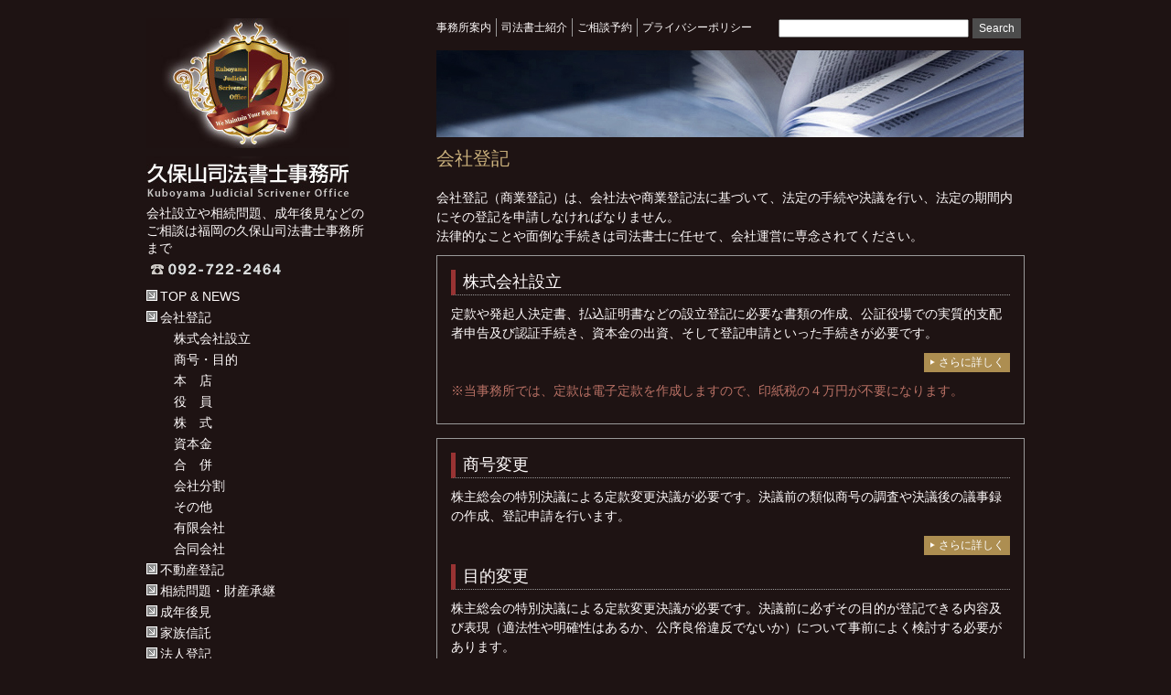

--- FILE ---
content_type: text/html; charset=UTF-8
request_url: https://www.kuboyama.net/touki.html
body_size: 39703
content:
<!DOCTYPE html>
<!--[if lt IE 7 ]> <html class="no-js ie6 oldie" lang="ja"> <![endif]-->
<!--[if IE 7 ]>    <html class="no-js ie7 oldie" lang="ja"> <![endif]-->
<!--[if IE 8 ]>    <html class="no-js ie8 oldie" lang="ja"> <![endif]-->
<!--[if IE 9 ]>    <html class="no-js ie9" lang="ja"> <![endif]-->
<!--[if (gte IE 9)|!(IE)]><!-->
<html class="no-js" lang="ja">
<!--<![endif]-->
<head>
	<meta charset="UTF-8" />
	<!--[if lt IE 9]> 
		<meta http-equiv="X-UA-Compatible" content="IE=edge,chrome=1">
	<![endif]-->
	<meta name="description" content="福岡市中央区の法務局前にある司法書士事務所です。会社登記を中心に相続問題や不動産登記、成年後見など司法書士ができる業務のほとんどを、豊富な経験を元に依頼者の方にとって最善の方法を提案し、手続きします。TEL 092-722-2464">
	<meta name="viewport" content="width=device-width, minimum-scale=1.0, maximum-scale=1.0" />
	<title>会社登記 | 久保山司法書士事務所／福岡市・司法書士／会社設立／相続／成年後見／</title>
	<link rel="profile" href="http://gmpg.org/xfn/11" />
	<link rel="stylesheet" href="https://www.kuboyama.net/wordpress/wp-content/themes/kuboyama/style.css" type="text/css" media="all" />
		<link rel="pingback" href="https://www.kuboyama.net/wordpress/xmlrpc.php" />
		<link rel='dns-prefetch' href='//s.w.org' />
<link rel="alternate" type="application/rss+xml" title="久保山司法書士事務所／福岡市・司法書士／会社設立／相続／成年後見／ &raquo; フィード" href="https://www.kuboyama.net/feed" />
<link rel="alternate" type="application/rss+xml" title="久保山司法書士事務所／福岡市・司法書士／会社設立／相続／成年後見／ &raquo; コメントフィード" href="https://www.kuboyama.net/comments/feed" />
<link rel="alternate" type="application/rss+xml" title="久保山司法書士事務所／福岡市・司法書士／会社設立／相続／成年後見／ &raquo; 会社登記 のコメントのフィード" href="https://www.kuboyama.net/touki.html/feed" />
		<script type="text/javascript">
			window._wpemojiSettings = {"baseUrl":"https:\/\/s.w.org\/images\/core\/emoji\/11.2.0\/72x72\/","ext":".png","svgUrl":"https:\/\/s.w.org\/images\/core\/emoji\/11.2.0\/svg\/","svgExt":".svg","source":{"concatemoji":"https:\/\/www.kuboyama.net\/wordpress\/wp-includes\/js\/wp-emoji-release.min.js?ver=5.1.19"}};
			!function(e,a,t){var n,r,o,i=a.createElement("canvas"),p=i.getContext&&i.getContext("2d");function s(e,t){var a=String.fromCharCode;p.clearRect(0,0,i.width,i.height),p.fillText(a.apply(this,e),0,0);e=i.toDataURL();return p.clearRect(0,0,i.width,i.height),p.fillText(a.apply(this,t),0,0),e===i.toDataURL()}function c(e){var t=a.createElement("script");t.src=e,t.defer=t.type="text/javascript",a.getElementsByTagName("head")[0].appendChild(t)}for(o=Array("flag","emoji"),t.supports={everything:!0,everythingExceptFlag:!0},r=0;r<o.length;r++)t.supports[o[r]]=function(e){if(!p||!p.fillText)return!1;switch(p.textBaseline="top",p.font="600 32px Arial",e){case"flag":return s([55356,56826,55356,56819],[55356,56826,8203,55356,56819])?!1:!s([55356,57332,56128,56423,56128,56418,56128,56421,56128,56430,56128,56423,56128,56447],[55356,57332,8203,56128,56423,8203,56128,56418,8203,56128,56421,8203,56128,56430,8203,56128,56423,8203,56128,56447]);case"emoji":return!s([55358,56760,9792,65039],[55358,56760,8203,9792,65039])}return!1}(o[r]),t.supports.everything=t.supports.everything&&t.supports[o[r]],"flag"!==o[r]&&(t.supports.everythingExceptFlag=t.supports.everythingExceptFlag&&t.supports[o[r]]);t.supports.everythingExceptFlag=t.supports.everythingExceptFlag&&!t.supports.flag,t.DOMReady=!1,t.readyCallback=function(){t.DOMReady=!0},t.supports.everything||(n=function(){t.readyCallback()},a.addEventListener?(a.addEventListener("DOMContentLoaded",n,!1),e.addEventListener("load",n,!1)):(e.attachEvent("onload",n),a.attachEvent("onreadystatechange",function(){"complete"===a.readyState&&t.readyCallback()})),(n=t.source||{}).concatemoji?c(n.concatemoji):n.wpemoji&&n.twemoji&&(c(n.twemoji),c(n.wpemoji)))}(window,document,window._wpemojiSettings);
		</script>
		<style type="text/css">
img.wp-smiley,
img.emoji {
	display: inline !important;
	border: none !important;
	box-shadow: none !important;
	height: 1em !important;
	width: 1em !important;
	margin: 0 .07em !important;
	vertical-align: -0.1em !important;
	background: none !important;
	padding: 0 !important;
}
</style>
	<link rel='stylesheet' id='wp-block-library-css'  href='https://www.kuboyama.net/wordpress/wp-includes/css/dist/block-library/style.min.css?ver=5.1.19' type='text/css' media='all' />
<link rel='stylesheet' id='contact-form-7-css'  href='https://www.kuboyama.net/wordpress/wp-content/plugins/contact-form-7/includes/css/styles.css?ver=3.5.2' type='text/css' media='all' />
<script type='text/javascript' src='https://www.kuboyama.net/wordpress/wp-includes/js/jquery/jquery.js?ver=1.12.4'></script>
<script type='text/javascript' src='https://www.kuboyama.net/wordpress/wp-includes/js/jquery/jquery-migrate.min.js?ver=1.4.1'></script>
<link rel='https://api.w.org/' href='https://www.kuboyama.net/wp-json/' />
<link rel="EditURI" type="application/rsd+xml" title="RSD" href="https://www.kuboyama.net/wordpress/xmlrpc.php?rsd" />
<link rel="wlwmanifest" type="application/wlwmanifest+xml" href="https://www.kuboyama.net/wordpress/wp-includes/wlwmanifest.xml" /> 
<meta name="generator" content="WordPress 5.1.19" />
<link rel="canonical" href="https://www.kuboyama.net/touki.html" />
<link rel='shortlink' href='https://www.kuboyama.net/?p=18' />
<link rel="alternate" type="application/json+oembed" href="https://www.kuboyama.net/wp-json/oembed/1.0/embed?url=https%3A%2F%2Fwww.kuboyama.net%2Ftouki.html" />
<link rel="alternate" type="text/xml+oembed" href="https://www.kuboyama.net/wp-json/oembed/1.0/embed?url=https%3A%2F%2Fwww.kuboyama.net%2Ftouki.html&#038;format=xml" />
<style type="text/css">
</style>

<!-- BEGIN: WP Social Bookmarking Light HEAD --><script>
    (function (d, s, id) {
        var js, fjs = d.getElementsByTagName(s)[0];
        if (d.getElementById(id)) return;
        js = d.createElement(s);
        js.id = id;
        js.src = "//connect.facebook.net/ja_JP/sdk.js#xfbml=1&version=v2.7";
        fjs.parentNode.insertBefore(js, fjs);
    }(document, 'script', 'facebook-jssdk'));
</script>
<style type="text/css">.wp_social_bookmarking_light{
    border: 0 !important;
    padding: 0 !important;
    margin: 0 !important;
}
.wp_social_bookmarking_light div{
    float: left !important;
    border: 0 !important;
    padding: 0 !important;
    margin: 0 5px 0px 0 !important;
    height: 23px !important;
    text-indent: 0 !important;
}
.wp_social_bookmarking_light img{
    border: 0 !important;
    padding: 0;
    margin: 0;
    vertical-align: top !important;
}
.wp_social_bookmarking_light_clear{
    clear: both !important;
}
.wsbl_twitter{
    width: 100px;
}
</style>
<!-- END: WP Social Bookmarking Light HEAD -->

	<link rel="stylesheet" href="https://www.kuboyama.net/wordpress/wp-content/themes/kuboyama/js/meanmenu/meanmenu.css" media="all" />
	<!--[if lt IE 9]>
		<script src="http://html5shiv.googlecode.com/svn/trunk/html5.js"></script>
		<script src="http://css3-mediaqueries-js.googlecode.com/svn/trunk/css3-mediaqueries.js"></script>
	<![endif]-->
	<script src="https://code.jquery.com/jquery-1.9.1.js"></script> 
	<script src="https://www.kuboyama.net/wordpress/wp-content/themes/kuboyama/js/meanmenu/jquery.meanmenu.js"></script> 
	<script>
	jQuery(document).ready(function () {
		jQuery('.menu-smart-navi-container').meanmenu();
	});
	</script>
	<script>
	$(function(){
		$('.sub-menu').hide();
		$('.current_page_item .sub-menu').show();
	});
	</script>
	<script>
		(function(i,s,o,g,r,a,m){i['GoogleAnalyticsObject']=r;i[r]=i[r]||function(){
		(i[r].q=i[r].q||[]).push(arguments)},i[r].l=1*new Date();a=s.createElement(o),
		m=s.getElementsByTagName(o)[0];a.async=1;a.src=g;m.parentNode.insertBefore(a,m)
		})(window,document,'script','//www.google-analytics.com/analytics.js','ga');
		ga('create', 'UA-43488639-1', 'kuboyama.net');
		ga('send', 'pageview');
	</script>
</head>

<body class="page-template-default page page-id-18 page-parent">
<div id="wrap" class="clearfix">
	<div id="sidebar-primary">
	<div class="logo">
			<a href="https://www.kuboyama.net"><img src="https://www.kuboyama.net/wordpress/wp-content/uploads/2013/07/title_logo.jpg" class="title_logo" /></a>
		<h1><a href="https://www.kuboyama.net"><img src="http://kuboyama.sakura.ne.jp/wordpress/wp-content/uploads/2013/07/title_name.jpg" alt="久保山司法書士事務所／福岡市・司法書士／会社設立／相続／成年後見／" /></a></h1>
		</div><!--end Logo-->
	<p class="description">会社設立や相続問題、成年後見などのご相談は福岡の久保山司法書士事務所まで</p>

	
	<ul class="sidebar">

	<li id="text-2" class="widget-container widget_text">			<div class="textwidget"><img src="http://www.kuboyama.net/wordpress/wp-content/uploads/2013/06/tel.gif"></div>
		</li><li id="nav_menu-2" class="widget-container widget_nav_menu"><div class="menu-main-navi-container"><ul id="menu-main-navi" class="menu"><li id="menu-item-1126" class="menu-item menu-item-type-custom menu-item-object-custom menu-item-1126"><a href="/">TOP &#038; NEWS</a></li>
<li id="menu-item-1143" class="menu-item menu-item-type-post_type menu-item-object-page current-menu-item page_item page-item-18 current_page_item current-menu-ancestor current-menu-parent current_page_parent current_page_ancestor menu-item-has-children menu-item-1143"><a href="https://www.kuboyama.net/touki.html" aria-current="page">会社登記</a>
<ul class="sub-menu">
	<li id="menu-item-1091" class="menu-item menu-item-type-custom menu-item-object-custom current-menu-item menu-item-1091"><a href="/touki.html#con01" aria-current="page">株式会社設立</a></li>
	<li id="menu-item-1092" class="menu-item menu-item-type-custom menu-item-object-custom current-menu-item menu-item-1092"><a href="/touki.html#con02" aria-current="page">商号・目的</a></li>
	<li id="menu-item-1093" class="menu-item menu-item-type-custom menu-item-object-custom current-menu-item menu-item-1093"><a href="/touki.html#con03" aria-current="page">本　店</a></li>
	<li id="menu-item-1094" class="menu-item menu-item-type-custom menu-item-object-custom current-menu-item menu-item-1094"><a href="/touki.html#con04" aria-current="page">役　員</a></li>
	<li id="menu-item-1095" class="menu-item menu-item-type-custom menu-item-object-custom current-menu-item menu-item-1095"><a href="/touki.html#con05" aria-current="page">株　式</a></li>
	<li id="menu-item-1096" class="menu-item menu-item-type-custom menu-item-object-custom current-menu-item menu-item-1096"><a href="/touki.html#con06" aria-current="page">資本金</a></li>
	<li id="menu-item-1097" class="menu-item menu-item-type-custom menu-item-object-custom current-menu-item menu-item-1097"><a href="/touki.html#con07" aria-current="page">合　併</a></li>
	<li id="menu-item-1098" class="menu-item menu-item-type-custom menu-item-object-custom current-menu-item menu-item-1098"><a href="/touki.html#con08" aria-current="page">会社分割</a></li>
	<li id="menu-item-1099" class="menu-item menu-item-type-custom menu-item-object-custom current-menu-item menu-item-1099"><a href="/touki.html#con09" aria-current="page">その他</a></li>
	<li id="menu-item-1100" class="menu-item menu-item-type-custom menu-item-object-custom current-menu-item menu-item-1100"><a href="/touki.html#con10" aria-current="page">有限会社</a></li>
	<li id="menu-item-1125" class="menu-item menu-item-type-custom menu-item-object-custom current-menu-item menu-item-1125"><a href="/touki.html#con11" aria-current="page">合同会社</a></li>
</ul>
</li>
<li id="menu-item-1144" class="menu-item menu-item-type-post_type menu-item-object-page menu-item-has-children menu-item-1144"><a href="https://www.kuboyama.net/fudosan.html">不動産登記</a>
<ul class="sub-menu">
	<li id="menu-item-2290" class="menu-item menu-item-type-custom menu-item-object-custom menu-item-2290"><a href="/fudosan.html#con01">保　存</a></li>
	<li id="menu-item-1101" class="menu-item menu-item-type-custom menu-item-object-custom menu-item-1101"><a href="/fudosan.html#con02">売　買</a></li>
	<li id="menu-item-1102" class="menu-item menu-item-type-custom menu-item-object-custom menu-item-1102"><a href="/fudosan.html#con03">相　続</a></li>
	<li id="menu-item-1103" class="menu-item menu-item-type-custom menu-item-object-custom menu-item-1103"><a href="/fudosan.html#con04">贈　与</a></li>
	<li id="menu-item-2104" class="menu-item menu-item-type-custom menu-item-object-custom menu-item-2104"><a href="/fudosan.html#con05">交　換</a></li>
	<li id="menu-item-1104" class="menu-item menu-item-type-custom menu-item-object-custom menu-item-1104"><a href="/fudosan.html#con06">財産分与</a></li>
	<li id="menu-item-1127" class="menu-item menu-item-type-custom menu-item-object-custom menu-item-1127"><a href="/fudosan.html#con07">持分放棄</a></li>
	<li id="menu-item-1924" class="menu-item menu-item-type-custom menu-item-object-custom menu-item-1924"><a href="/fudosan.html#con08">事業譲渡</a></li>
	<li id="menu-item-2270" class="menu-item menu-item-type-custom menu-item-object-custom menu-item-2270"><a href="/fudosan.html#con09">退職慰労金給付</a></li>
	<li id="menu-item-2271" class="menu-item menu-item-type-custom menu-item-object-custom menu-item-2271"><a href="/fudosan.html#con10">民法第６４６条第２項による移転</a></li>
	<li id="menu-item-2131" class="menu-item menu-item-type-custom menu-item-object-custom menu-item-2131"><a href="/fudosan.html#con11">家族信託</a></li>
	<li id="menu-item-1105" class="menu-item menu-item-type-custom menu-item-object-custom menu-item-1105"><a href="/fudosan.html#con12">担保設定・抹消</a></li>
	<li id="menu-item-2422" class="menu-item menu-item-type-custom menu-item-object-custom menu-item-2422"><a href="/youekiken.html">用益権</a></li>
	<li id="menu-item-1106" class="menu-item menu-item-type-custom menu-item-object-custom menu-item-1106"><a href="/fudosan.html#con13">その他</a></li>
</ul>
</li>
<li id="menu-item-1164" class="menu-item menu-item-type-post_type menu-item-object-page menu-item-has-children menu-item-1164"><a href="https://www.kuboyama.net/souzokumondai.html">相続問題・財産承継</a>
<ul class="sub-menu">
	<li id="menu-item-2010" class="menu-item menu-item-type-custom menu-item-object-custom menu-item-2010"><a href="/souzokumondai.html#con01">相続財産承継</a></li>
	<li id="menu-item-1135" class="menu-item menu-item-type-custom menu-item-object-custom menu-item-1135"><a href="/souzokumondai.html#con02">遺言書作成</a></li>
	<li id="menu-item-1136" class="menu-item menu-item-type-custom menu-item-object-custom menu-item-1136"><a href="/souzokumondai.html#con03">遺言執行</a></li>
	<li id="menu-item-1137" class="menu-item menu-item-type-custom menu-item-object-custom menu-item-1137"><a href="/souzokumondai.html#con04">遺言書検認申立</a></li>
	<li id="menu-item-1138" class="menu-item menu-item-type-custom menu-item-object-custom menu-item-1138"><a href="/souzokumondai.html#con05">相続放棄</a></li>
	<li id="menu-item-1139" class="menu-item menu-item-type-custom menu-item-object-custom menu-item-1139"><a href="/souzokumondai.html#con06">遺産分割協議</a></li>
	<li id="menu-item-1140" class="menu-item menu-item-type-custom menu-item-object-custom menu-item-1140"><a href="/souzokumondai.html#con07">遺産分割調停申立</a></li>
	<li id="menu-item-1141" class="menu-item menu-item-type-custom menu-item-object-custom menu-item-1141"><a href="/souzokumondai.html#con08">特別代理人選任申立</a></li>
</ul>
</li>
<li id="menu-item-1145" class="menu-item menu-item-type-post_type menu-item-object-page menu-item-has-children menu-item-1145"><a href="https://www.kuboyama.net/seinen.html">成年後見</a>
<ul class="sub-menu">
	<li id="menu-item-1107" class="menu-item menu-item-type-custom menu-item-object-custom menu-item-1107"><a href="/seinen.html#con01">法定後見</a></li>
	<li id="menu-item-1108" class="menu-item menu-item-type-custom menu-item-object-custom menu-item-1108"><a href="/seinen.html#con02">任意後見</a></li>
	<li id="menu-item-1109" class="menu-item menu-item-type-custom menu-item-object-custom menu-item-1109"><a href="/seinen.html#con03">財産管理</a></li>
	<li id="menu-item-1110" class="menu-item menu-item-type-custom menu-item-object-custom menu-item-1110"><a href="/seinen.html#con04">見守り契約</a></li>
</ul>
</li>
<li id="menu-item-2135" class="menu-item menu-item-type-post_type menu-item-object-page menu-item-has-children menu-item-2135"><a href="https://www.kuboyama.net/minjishintaku.html">家族信託</a>
<ul class="sub-menu">
	<li id="menu-item-2133" class="menu-item menu-item-type-custom menu-item-object-custom menu-item-2133"><a href="/minjishintaku.html#con01">家族信託</a></li>
</ul>
</li>
<li id="menu-item-1287" class="menu-item menu-item-type-post_type menu-item-object-page menu-item-has-children menu-item-1287"><a href="https://www.kuboyama.net/houjintouki2.html">法人登記</a>
<ul class="sub-menu">
	<li id="menu-item-1348" class="menu-item menu-item-type-custom menu-item-object-custom menu-item-1348"><a href="/houjintouki2.html#con01">一般社団法人</a></li>
	<li id="menu-item-1357" class="menu-item menu-item-type-custom menu-item-object-custom menu-item-1357"><a href="/houjintouki2.html#con02">一般財団法人</a></li>
	<li id="menu-item-1358" class="menu-item menu-item-type-custom menu-item-object-custom menu-item-1358"><a href="/houjintouki2.html#con03">公益社団法人</a></li>
	<li id="menu-item-1364" class="menu-item menu-item-type-custom menu-item-object-custom menu-item-1364"><a href="/houjintouki2.html#con04">公益財団法人</a></li>
	<li id="menu-item-1285" class="menu-item menu-item-type-custom menu-item-object-custom menu-item-1285"><a href="/houjintouki2.html#con05">医療法人</a></li>
	<li id="menu-item-1373" class="menu-item menu-item-type-custom menu-item-object-custom menu-item-1373"><a href="/houjintouki2.html#con06">学校法人</a></li>
	<li id="menu-item-1374" class="menu-item menu-item-type-custom menu-item-object-custom menu-item-1374"><a href="/houjintouki2.html#con07">宗教法人</a></li>
	<li id="menu-item-1375" class="menu-item menu-item-type-custom menu-item-object-custom menu-item-1375"><a href="/houjintouki2.html#con08">ＮＰＯ法人</a></li>
	<li id="menu-item-1376" class="menu-item menu-item-type-custom menu-item-object-custom menu-item-1376"><a href="/houjintouki2.html#con09">社会福祉法人</a></li>
	<li id="menu-item-1377" class="menu-item menu-item-type-custom menu-item-object-custom menu-item-1377"><a href="/houjintouki2.html#con10">事業協同組合</a></li>
	<li id="menu-item-1378" class="menu-item menu-item-type-custom menu-item-object-custom menu-item-1378"><a href="/houjintouki2.html#con11">管理組合法人</a></li>
	<li id="menu-item-1379" class="menu-item menu-item-type-custom menu-item-object-custom menu-item-1379"><a href="/houjintouki2.html#con12">労働組合</a></li>
	<li id="menu-item-1830" class="menu-item menu-item-type-custom menu-item-object-custom menu-item-1830"><a href="/houjintouki2.html#con13">商店街振興組合</a></li>
	<li id="menu-item-1788" class="menu-item menu-item-type-custom menu-item-object-custom menu-item-1788"><a href="/houjintouki2.html#con14">酒類業組合</a></li>
	<li id="menu-item-2171" class="menu-item menu-item-type-custom menu-item-object-custom menu-item-2171"><a href="/houjintouki2.html#con15">投資事業有限責任組合契約</a></li>
</ul>
</li>
<li id="menu-item-1147" class="menu-item menu-item-type-post_type menu-item-object-page menu-item-has-children menu-item-1147"><a href="https://www.kuboyama.net/%e2%97%8f%e2%97%8f.html">裁判事務</a>
<ul class="sub-menu">
	<li id="menu-item-1115" class="menu-item menu-item-type-custom menu-item-object-custom menu-item-1115"><a href="/saiban.html#con01">貸金返還請求</a></li>
	<li id="menu-item-1142" class="menu-item menu-item-type-custom menu-item-object-custom menu-item-1142"><a href="/saiban.html#con06">売掛金支払請求</a></li>
	<li id="menu-item-1130" class="menu-item menu-item-type-custom menu-item-object-custom menu-item-1130"><a href="/saiban.html#con05">不動産明渡請求</a></li>
	<li id="menu-item-1116" class="menu-item menu-item-type-custom menu-item-object-custom menu-item-1116"><a href="/saiban.html#con02">債権差押</a></li>
	<li id="menu-item-1117" class="menu-item menu-item-type-custom menu-item-object-custom menu-item-1117"><a href="/saiban.html#con03">支払督促</a></li>
	<li id="menu-item-1118" class="menu-item menu-item-type-custom menu-item-object-custom menu-item-1118"><a href="/saiban.html#con04">その他</a></li>
</ul>
</li>
<li id="menu-item-1148" class="menu-item menu-item-type-post_type menu-item-object-page menu-item-has-children menu-item-1148"><a href="https://www.kuboyama.net/other.html">その他</a>
<ul class="sub-menu">
	<li id="menu-item-1119" class="menu-item menu-item-type-custom menu-item-object-custom menu-item-1119"><a href="/other.html#con01">動産・債権譲渡登記</a></li>
	<li id="menu-item-1121" class="menu-item menu-item-type-custom menu-item-object-custom menu-item-1121"><a href="/other.html#con03">工場財団･港湾運送事業財団登記</a></li>
	<li id="menu-item-1122" class="menu-item menu-item-type-custom menu-item-object-custom menu-item-1122"><a href="/other.html#con05">官報公告手続</a></li>
	<li id="menu-item-1123" class="menu-item menu-item-type-custom menu-item-object-custom menu-item-1123"><a href="/other.html#con06">内容証明</a></li>
</ul>
</li>
</ul></div></li><li id="nav_menu-3" class="widget-container widget_nav_menu"><h3 class="widget-title">最新記事</h3><div class="menu-jirei-navi-container"><ul id="menu-jirei-navi" class="menu"><li id="menu-item-2439" class="menu-item menu-item-type-custom menu-item-object-custom menu-item-2439"><a href="/houteikoukenshousai.html#con14">被後見人の免許取消し</a></li>
<li id="menu-item-2461" class="menu-item menu-item-type-custom menu-item-object-custom menu-item-2461"><a href="/goudou-shousai.html#con02">合同会社の職務執行者の変更</a></li>
<li id="menu-item-2445" class="menu-item menu-item-type-custom menu-item-object-custom menu-item-2445"><a href="/yakuinhenkou.html#con5">代表取締役の住所非表示申出の添付書類</a></li>
<li id="menu-item-2441" class="menu-item menu-item-type-custom menu-item-object-custom menu-item-2441"><a href="/fudousansonotashousai.html#09">検索用情報の申出</a></li>
<li id="menu-item-2319" class="menu-item menu-item-type-custom menu-item-object-custom menu-item-2319"><a href="/souzokuzaisanshoukeijirei.html#con5">相続人に代わって財産承継手続</a></li>
</ul></div></li>	</ul>
	<!--end Sidebar -->

	<div class="menu-smart-navi-container"><ul id="menu-smart-navi" class="menu"><li id="menu-item-1131" class="menu-item menu-item-type-custom menu-item-object-custom menu-item-home menu-item-1131"><a href="http://www.kuboyama.net/">TOP &#038; NEWS</a></li>
<li id="menu-item-1156" class="menu-item menu-item-type-post_type menu-item-object-page current-menu-item page_item page-item-18 current_page_item menu-item-1156"><a href="https://www.kuboyama.net/touki.html" aria-current="page">会社登記</a></li>
<li id="menu-item-1157" class="menu-item menu-item-type-post_type menu-item-object-page menu-item-1157"><a href="https://www.kuboyama.net/fudosan.html">不動産登記</a></li>
<li id="menu-item-1165" class="menu-item menu-item-type-post_type menu-item-object-page menu-item-1165"><a href="https://www.kuboyama.net/souzokumondai.html">相続問題･財産承継</a></li>
<li id="menu-item-1158" class="menu-item menu-item-type-post_type menu-item-object-page menu-item-1158"><a href="https://www.kuboyama.net/seinen.html">成年後見</a></li>
<li id="menu-item-2147" class="menu-item menu-item-type-post_type menu-item-object-page menu-item-2147"><a href="https://www.kuboyama.net/minjishintaku.html">家族信託</a></li>
<li id="menu-item-1290" class="menu-item menu-item-type-post_type menu-item-object-page menu-item-1290"><a href="https://www.kuboyama.net/houjintouki2.html">法人登記</a></li>
<li id="menu-item-1160" class="menu-item menu-item-type-post_type menu-item-object-page menu-item-1160"><a href="https://www.kuboyama.net/%e2%97%8f%e2%97%8f.html">裁判事務</a></li>
<li id="menu-item-1161" class="menu-item menu-item-type-post_type menu-item-object-page menu-item-1161"><a href="https://www.kuboyama.net/other.html">その他</a></li>
<li id="menu-item-1124" class="menu-item menu-item-type-custom menu-item-object-custom menu-item-has-children menu-item-1124"><a>最新記事</a>
<ul class="sub-menu">
	<li id="menu-item-2438" class="menu-item menu-item-type-custom menu-item-object-custom menu-item-2438"><a href="/houteikoukenshousai.html#con14">被後見人の免許取消し</a></li>
	<li id="menu-item-2463" class="menu-item menu-item-type-custom menu-item-object-custom menu-item-2463"><a href="/goudou-shousai.html">合同会社の職務執行者の変更</a></li>
	<li id="menu-item-2446" class="menu-item menu-item-type-custom menu-item-object-custom menu-item-2446"><a href="/yakuinhenkou.html">代表取締役の住所非表示申出の添付書類</a></li>
	<li id="menu-item-2442" class="menu-item menu-item-type-custom menu-item-object-custom menu-item-2442"><a href="/fudousansonotashousai.html">検索用情報の申出</a></li>
	<li id="menu-item-2246" class="menu-item menu-item-type-custom menu-item-object-custom menu-item-2246"><a href="/souzokuzaisanshoukeijirei.html#5">相続人に代わって財産承継手続</a></li>
</ul>
</li>
<li id="menu-item-1153" class="menu-item menu-item-type-post_type menu-item-object-page menu-item-1153"><a href="https://www.kuboyama.net/office.html">事務所案内</a></li>
<li id="menu-item-1154" class="menu-item menu-item-type-post_type menu-item-object-page menu-item-1154"><a href="https://www.kuboyama.net/staff.html">司法書士紹介</a></li>
<li id="menu-item-1155" class="menu-item menu-item-type-post_type menu-item-object-page menu-item-1155"><a href="https://www.kuboyama.net/contact.html">ご相談予約</a></li>
<li id="menu-item-1162" class="menu-item menu-item-type-post_type menu-item-object-page menu-item-1162"><a href="https://www.kuboyama.net/privacy.html">プライバシーポリシー</a></li>
<li id="menu-item-1698" class="menu-item menu-item-type-custom menu-item-object-custom menu-item-1698"><a href="http:/">メニュー項目</a></li>
</ul></div>
	</div>
	<!--end Sidebar One-->
<div id="main">
	<div id="content">

	<ul>
	<li id="nav_menu-4" class="widget-container widget_nav_menu"><div class="menu-head-navi-container"><ul id="menu-head-navi" class="menu"><li id="menu-item-1149" class="menu-item menu-item-type-post_type menu-item-object-page menu-item-1149"><a href="https://www.kuboyama.net/office.html">事務所案内</a></li>
<li id="menu-item-1150" class="menu-item menu-item-type-post_type menu-item-object-page menu-item-1150"><a href="https://www.kuboyama.net/staff.html">司法書士紹介</a></li>
<li id="menu-item-1151" class="menu-item menu-item-type-post_type menu-item-object-page menu-item-1151"><a href="https://www.kuboyama.net/contact.html">ご相談予約</a></li>
<li id="menu-item-1152" class="menu-item menu-item-type-post_type menu-item-object-page menu-item-1152"><a href="https://www.kuboyama.net/privacy.html">プライバシーポリシー</a></li>
</ul></div></li><li id="search-3" class="widget-container widget_search"><form role="search" method="get" id="searchform" action="https://www.kuboyama.net" >
    <input type="text" class="search-input" value="" name="s" id="s" />
    <input type="submit" id="searchsubmit" value="Search" />
    </form></li>	</ul>
	<!--end Sidebar -->

		<img src="https://www.kuboyama.net/wordpress/wp-content/uploads/2013/06/headimg_default.jpg" class="headimg" /><br />
		<div class="sns_button"><div class='wp_social_bookmarking_light'>        <div class="wsbl_facebook_like"><div id="fb-root"></div><fb:like href="" layout="button_count" action="like" width="100" share="false" show_faces="false" ></fb:like></div></div>
<br class='wp_social_bookmarking_light_clear' />
</div>

		<div id="page">
		
						
						<h1>会社登記</h1>
									

						<p class="lead">会社登記（商業登記）は、会社法や商業登記法に基づいて、法定の手続や決議を行い、法定の期間内にその登記を申請しなければなりません。<br />
法律的なことや面倒な手続きは司法書士に任せて、会社運営に専念されてください。</p>
<p><a id="con01" name="con01"></a></p>
<div class="kakomi">
<p class="midashi">株式会社設立</p>
<p>定款や発起人決定書、払込証明書などの設立登記に必要な書類の作成、公証役場での実質的支配者申告及び認証手続き、資本金の出資、そして登記申請といった手続きが必要です。</p>
<p class="kuwashiku"><a href="/touki/kaisyaseturitu.html">さらに詳しく</a></p>
<p style="color: #b97165;">※当事務所では、定款は電子定款を作成しますので、印紙税の４万円が不要になります。</p>
</div>
<p><a id="con02" name="con02"></a></p>
<div class="kakomi">
<p class="midashi">商号変更</p>
<p>株主総会の特別決議による定款変更決議が必要です。決議前の類似商号の調査や決議後の議事録の作成、登記申請を行います。</p>
<p class="kuwashiku"><a href="/touki/shougoujirei.html">さらに詳しく</a></p>
<p class="midashi">目的変更</p>
<p>株主総会の特別決議による定款変更決議が必要です。決議前に必ずその目的が登記できる内容及び表現（適法性や明確性はあるか、公序良俗違反でないか）について事前によく検討する必要があります。</p>
<p class="kuwashiku"><a href="/touki/mokutekijirei.html">さらに詳しく</a></p>
</div>
<p><a id="con03" name="con03"></a></p>
<div class="kakomi">
<p class="midashi">本店移転</p>
<p>定款に定める所在地の範囲内であれば取締役会の決議（又は取締役の過半数）だけで足りますが、定款変更を伴う場合は株主総会の特別決議が必要です。また、住居表示の実施など行政による本店所在場所の変更があった場合もその登記が必要です。</p>
<p class="kuwashiku"><a href="/touki/hontenjirei.html">さらに詳しく</a></p>
</div>
<p><a id="con04" name="con04"></a></p>
<div class="kakomi">
<p class="midashi">役員変更</p>
<p>役員の選任、任期満了、辞任、解任、死亡などの事由が生じた場合にその変更登記が必要です。任期については、会社法や定款規定、登記実務の取扱いにご注意ください。</p>
<p class="kuwashiku"><a href="/touki/yakuinhenkou.html">さらに詳しく</a></p>
<p class="midashi">役員の住所、氏名の変更</p>
<p>住所移転、住居表示の実施、町名地番の変更などによる住所の変更や、婚姻等による氏名の変更の場合にもその変更登記が必要です。</p>
<p class="kuwashiku"><a href="/touki/yakuinjushoshimeijirei.html">さらに詳しく</a></p>
</div>
<p><a id="con05" name="con05"></a></p>
<div class="kakomi">
<p class="midashi">募集株式（新株）の発行</p>
<p>募集株式の発行権限は、非公開会社（株式の譲渡制限規定がある会社）は原則として株主総会に、公開会社（株式の譲渡制限規定がない会社）の場合は取締役会にありますが、非公開会社でも株主割当については定款をもって取締役会の権限とすることができたり、募集株式の数の上限と発行価額の下限を決定し、その他の募集事項を含む発行決議を取締役会に委任することができます。</p>
<p class="kuwashiku"><a href="/boshukabushikijirei.html">さらに詳しく</a></p>
<p class="midashi">株式の増加・減少・消却</p>
<p>資本増加の際に新たに株式を発行する以外に、新株予約権の行使や株式の分割、無償割当、併合、消却等を行い、株式を増やしたり減らしたりすることができます。また、自己株式を消却することで発行済株式を減少させることができます。</p>
<p class="kuwashiku"><a href="/kabushikizoukagenshoushousai.html">さらに詳しく</a></p>
<p class="midashi">種類株式</p>
<p>株式の内容や株主の権利が普通株式とは異なる９種類の種類株式を発行することができます。<br />
資金調達、後継者問題、議決権、株主の相続など会社が抱える問題を種類株式を活用することで解決できる場合があります。</p>
<p class="kuwashiku"><a href="/touki/syuruikabushiki.html ">さらに詳しく</a></p>
</div>
<p><a id="con06" name="con06"></a></p>
<div class="kakomi">
<p class="midashi">資本金の額の増加・減少</p>
<p>株主総会の普通決議で資本準備金や利益準備金、その他利益剰余金を資本金に組入れることができます。<br />
また、株主総会の特別決議（一定の場合普通決議でも可）により資本金の額を減少させることができます。官報による公告と知れたる債権者に各別に催告するなどの債権者保護手続が必要です。</p>
<p class="kuwashiku"><a href="/touki/shihonkinjirei.html">さらに詳しく</a></p>
</div>
<p><a id="con07" name="con07"></a></p>
<div class="kakomi">
<p class="midashi">合併</p>
<p>通常合併、簡易合併、略式合併などいろいろな合併の方法があり、その方法や要件により、取締役会の決議だけでいい場合と株主総会の特別決議が必要な場合があります。官報による公告と知れたる債権者に各別に催告するなどの債権者保護手続が必要です。</p>
<p class="kuwashiku"><a href="/touki/gappeijirei.html">さらに詳しく</a></p>
</div>
<p><a id="con08" name="con08"></a></p>
<div class="kakomi">
<p class="midashi">会社分割</p>
<p>事業に関して有する権利義務の全部又は一部を分割後新たに設立する会社又は既存の会社に承継させることで、その方法や要件により、取締役会の決議だけでいい場合と株主総会の特別決議が必要な場合があります。原則、官報による公告と知れたる債権者に各別に催告するなどの債権者保護手続が必要です。</p>
<p class="kuwashiku"><a href="/touki/bunkatsujirei.html">さらに詳しく</a></p>
</div>
<p><a id="con09" name="con09"></a></p>
<div class="kakomi">
<p class="midashi">その他</p>
<p>上記以外の登記事項として、公告をする方法、発行可能株式総数、新株予約権、株式の譲渡制限、取締役会設置会社、監査役設置会社、会計監査人設置会社、役員等の責任免除規定、役員等の責任限定規定、支店、解散、清算結了などの登記があります。</p>
<p class="kuwashiku"><a href="/touki/sonotashousai.html">さらに詳しく</a></p>
</div>
<p><a id="con10" name="con10"></a></p>
<div class="kakomi">
<p class="midashi">特例有限会社</p>
<p>会社法の施行により、平成１８年５月１日から有限会社を新たに設立することはできなくなり、有限会社から株式会社への移行の手続が容易になりました。<br />
<span style="font-size: 14px;">また、旧有限会社法では認められていなかった剰余金の資本組入れ又は準備金の資本組入れが可能になりました。<br />
その他、商号や目的、本店などの変更については従前どおりですが、出資者である社員は株主と呼ばれるようになりましたので、社員総会と呼ばれていた機関は株主総会と呼ばれることになります。<br />
取締役会については会社法下でも設置することはできません。</span></p>
<p class="kuwashiku3"> </p>
</div>
<p><a id="con11" name="con11"></a></p>
<div class="kakomi">
<p class="midashi">合同会社</p>
<p>社員１人から設立でき、公証人による定款の認証が不要で、業務執行社員及び代表社員について任期の制限がなく、計算書類の公告義務もないため、安価に短期で設立することができ、ランニングコストも抑えられます。</p>
<p>定款の作成、出資金の払込み、代表社員・本店所在場所・資本金を決定したことを証する書面、払込証明書などの設立登記に必要な書類の作成、そして登記申請といった手続きが必要です。</p>
<p class="kuwashiku"><a href="/touki/goudou-shousai.html ">さらに詳しく</a></p>
</div>
						<div class="clear"></div>
						
				

<div id="comments-content" class="clearfix">



</div>
<!--end Comments Content-->
		
				<a href="contact.html"><img src="https://www.kuboyama.net/wordpress/wp-content/uploads/2013/07/bn_contact.jpg" class="bnimg" /></a><br />
		
		</div>
		<!--end Page-->
	</div>
	<!--end Content-->
</div>
<!--end Main-->

<div id="footer" class="clearfix">
	<div id="content">
		<div class="facebook">
			<p class="facebook_banner"><a href="https://www.facebook.com/pages/%E4%B9%85%E4%BF%9D%E5%B1%B1%E5%8F%B8%E6%B3%95%E6%9B%B8%E5%A3%AB%E4%BA%8B%E5%8B%99%E6%89%80/168530163217157" target="_blank"><img src="http://www.kuboyama.net/wordpress/wp-content/uploads/2013/07/bn_facebook_s.jpg" class="bnimg bn_facebook" /></a></p>
			<div class="facebook_bookmark"><div class='wp_social_bookmarking_light'>        <div class="wsbl_facebook_like"><div id="fb-root"></div><fb:like href="" layout="button_count" action="like" width="100" share="false" show_faces="false" ></fb:like></div></div>
<br class='wp_social_bookmarking_light_clear' />
</div>
		</div>
		<div class="copyright">Copyright &copy; 2026 <a href="https://www.kuboyama.net">Kuboyama Judicial Scrivener Office</a>. All Rights Reserved.</div>
	</div>
	<!--end Content-->
</div>
<!--end Footer-->

</div>
<!--end Wrap-->


<!-- BEGIN: WP Social Bookmarking Light FOOTER --><!-- END: WP Social Bookmarking Light FOOTER -->
<script type='text/javascript' src='https://www.kuboyama.net/wordpress/wp-includes/js/comment-reply.min.js?ver=5.1.19'></script>
<script type='text/javascript' src='https://www.kuboyama.net/wordpress/wp-content/plugins/contact-form-7/includes/js/jquery.form.min.js?ver=3.40.0-2013.08.13'></script>
<script type='text/javascript'>
/* <![CDATA[ */
var _wpcf7 = {"loaderUrl":"https:\/\/www.kuboyama.net\/wordpress\/wp-content\/plugins\/contact-form-7\/images\/ajax-loader.gif","sending":"\u9001\u4fe1\u4e2d ..."};
/* ]]> */
</script>
<script type='text/javascript' src='https://www.kuboyama.net/wordpress/wp-content/plugins/contact-form-7/includes/js/scripts.js?ver=3.5.2'></script>
<script type='text/javascript' src='https://www.kuboyama.net/wordpress/wp-includes/js/wp-embed.min.js?ver=5.1.19'></script>
</body>
</html>



--- FILE ---
content_type: text/css
request_url: https://www.kuboyama.net/wordpress/wp-content/themes/kuboyama/style.css
body_size: 25110
content:
@charset "utf-8";
/*
Theme Name: Kuboyama
Author: e-forest
Author URI: http://www.e-forest.co.jp/
Version: 1.0
*/

/* Google Fonts Import
--------------------------------------------- */
@import url(http://fonts.googleapis.com/css?family=Droid+Sans:regular,bold|Droid+Serif:regular,italic,bold,bolditalic&subset=latin);

/* Reset
--------------------------------------------- */
html, body, div, span, applet, object, iframe, h1, h2, h3, h4, h5, h6, p, blockquote, pre, a, abbr, acronym, address, big, cite, code, del, dfn, em, font, img, ins, kbd, q, s, samp, small, strike, strong, sub, sup, tt, var, b, u, i, center, dl, dt, dd, ol, ul, li, fieldset, form, label, legend, table, caption, tbody, tfoot, thead, tr, th, td {
	margin: 0;
	padding: 0;
	color: #fffbfb;
	font-size: 100%;
	border: 0;
	outline: 0;
	background: transparent;
	-webkit-text-size-adjust: 100%;
}
b, strong {
	font-size: 120%;
}
ol, ul {
	list-style: none;
}
blockquote, q {
	quotes: none;
}
table {
	border-collapse: collapse;
	border-spacing: 0;
}
table tr td {
	font-size: 100%;
}

/* General Structure and Styles
--------------------------------------------- */
body {
	font-family: "メイリオ", Meiryo, "ヒラギノ角ゴ Pro W3", "HIragino Kaku Gothic Pro", Osaka, "ＭＳ Ｐゴシック", "MS PGothic", Arial, Helvetica, Verdana, sans-serif, 'Droid Sans';
	background-color: #1e1313;
	line-height: 120%;
}
#wrap {
	max-width: 960px;
	margin: 20px auto 0 auto;
	padding: 0px 30px 0px 30px;
	z-index: 0;
}
#sidebar-primary {
	width:240px;
	margin:0px 0px 60px 0px;
	float:left;
}
#main {
	width:67%;
	float:right;
}
#content {
	margin:0px 0px 20px 0px;
	font-size: 14px;
}
#footer {
	width:100%;
	padding: 0px 0px 30px 0px;
	clear: both;
	font-size: 12px;
	overflow:hidden;
}
/* Editor
--------------------------------------------- */
.lead {
	font-size: 14px;
}
.kakomi {
	margin: 0px 0px 15px 0px;
	border: 1px solid #999999;
	padding: 15px;
}
.midashi {
	display: block;
	border-left: 5px solid #993333;
	border-bottom: 1px dotted #999999;
	padding: 0px 0px 0px 8px;
	font-size: 18px;
}
.kuwashiku {
	text-align: right;
}
.kuwashiku a, .kuwashiku a:hover {
	display: inline-block;
	margin: 0px auto;
	padding: 0px 6px 0px 16px;
	font-size: 12px;
	color: #FFFFFF;
	text-decoration: none;
	background: url(images/icon_kuwashiku.gif) 6px 6px no-repeat #ad8e51;
}
.kuwashiku2 {
	text-align: right;
}
.kuwashiku2 a, .kuwashiku2 a:hover {
	display: inline-block;
	margin: 0px auto;
	padding: 0px 6px 0px 16px;
	font-size: 12px;
	color: #FFFFFF;
	text-decoration: none;
	background: url(images/icon_kuwashiku2.gif) 6px 6px no-repeat #627eb5;
}
.kuwashiku3 {
	text-align: right;
}
.kuwashiku3 a, .kuwashiku3 a:hover {
	display: inline-block;
	margin: 0px auto;
	padding: 0px 6px 0px 16px;
	font-size: 12px;
	color: #FFFFFF;
	text-decoration: none;
	background: url(images/icon_kuwashiku3.gif) 6px 6px no-repeat #611e1e;
}
.indent20 {
	margin-left: 20px !important;
}
.indent30 {
	margin-left: 30px !important;
}
/* Alignment
--------------------------------------------- */
.alignleft {
	display: inline;
	float:left;
	margin-right: 10px;
}
.alignright {
	display: inline;
	float: right;
	margin-left: 10px;
}
.aligncenter {
	clear: both;
	display: block;
	margin-left: auto;
	margin-right: auto;
}
img.alignleft,
img.alignright,
img.aligncenter {
    margin-bottom: 10px;
}
/* Headings
--------------------------------------------- */
#content .post h1 {
	padding:0px 0px 20px 0px;
	font-size: 22px;
	line-height:28px;
}
#content h1 {
	color: #ccb27d;
	font-family: "ヒラギノ明朝 Pro W6", "Hiragino Mincho Pro", "HGS明朝E", "ＭＳ Ｐ明朝", serif;
	font-weight: normal;
	padding:0px 0px 10px 0px;
	font-size: 22px;
	line-height:28px;
}
#content h2 {
	color: #ccb27d;
	font-family: "ヒラギノ明朝 Pro W6", "Hiragino Mincho Pro", "HGS明朝E", "ＭＳ Ｐ明朝", serif;
	font-weight: normal;
	padding:0px 0px 10px 0px;
	font-size: 16px;
}
#content h3 {
	padding:20px 0px 10px 0px;
	font-size: 16px;
	line-height:24px;
}
#content h4 {
	padding:20px 0px 10px 0px;
	font-size: 15px;
	line-height:21px;
}
#content h5 {
	padding:16px 0px 8px 0px;
	font-size: 14px;
	line-height:20px;
}
#content h6 {
	padding:10px 0px 5px 0px;
	font-size: 13px;
	line-height:19px;
}
/* Links
--------------------------------------------- */
#content h2 a {
	color: #ccb27d;
}
a, #content h2 a:hover {
	text-decoration:none;
}
a:hover {
	text-decoration:underline;
}
/* --- Link Colors --- */
a, ul.sidebar li.widget_text a {
	color:#fffbfb;
}
ul.sidebar a, p.meta a, .comment-meta a, p.logged-in-as a, a.post-edit-link, #footer a {
	color:#fffbfb;
}
#content h2 a:hover, ul.sidebar a:hover, .comment-meta a:hover, p.logged-in-as a:hover, p.meta a:hover, a.post-edit-link:hover, #footer a:hover {
	color:#fffbfb;
}
#searchsubmit:hover, form#commentform p.form-submit input#submit:hover {
	background:#666666;
}
input.wpcf7-submit:hover{
	background:#d1bc8f;
}
/* Lists
--------------------------------------------- */
#content #page ul, #content .post ul {
	margin: 0px 0px 0px 20px;
	padding: 0px 0px 0px 20px;
}
#content #page ul li, #content .post ul li {
	padding: 0px 0px 5px 0px;
	font-size: 12px;
	list-style: square !important;
}
#content #page ol, #content .post ol {
	margin: 0px 0px 0px 20px;
	padding: 0px 0px 0px 20px;
}
#content #page ol li, #content .post ol li {
	padding: 0px 0px 20px 0px;
	font-size: 12px;
	list-style: decimal;
}
#content  #page ol ol li, #content .post ol li ol li {
	list-style: upper-alpha !important;
}
#content  #page ol ol ol li, #content .post ol li ol ol li{
	list-style: lower-roman !important;
}

/* Menu Box
--------------------------------------------- */
.menu-boxes {
	clear: both;
}
.menu-box {
	width: 45.5%;
	border: 1px solid #b4a58e;
	margin: 0px 0px 10px 0px;
	padding: 10px;
	float: left;
}
.menu-box p {
	font-size: 14px;
}
.menu-box-title {
	margin: 0px 0px 5px 0px;
	padding: 10px;
	border-bottom: 1px dotted #b4a58e;
}
.menu-box-title a {
	display: block;
	color: #ccb27d;
	font-family: "ヒラギノ明朝 Pro W6", "Hiragino Mincho Pro", "HGS明朝E", "ＭＳ Ｐ明朝", serif;
	font-weight: normal;
	background: url(images/icon_menu.gif) 0 4px no-repeat;
	padding: 0px 0px 5px 17px;
	font-size: 18px;
}
.menu-box-title a:hover {
	color: #FFFFFF;
	text-decoration: underline;
	background: url(images/icon_menu_on.gif) 0 4px no-repeat;
}
.menu-box-description {
	font-size: 14px;
}

/* Sidebars
--------------------------------------------- */
ul.sidebar {
	font-size: 12px;
	line-height:18px;
}
ul.sidebar li.widget-container, ul.sidebar li.pagenav, ul.sidebar li.categories {
	margin:0px 0px 10px 0px;
	overflow:hidden;
	line-height:23px;
}
ul.sidebar h3.widget-title {
	margin: 0px 0px 5px 0px;
	font-size: 14px;
	font-weight: normal;
	border-bottom: 1px dotted #999999;
	text-transform:uppercase;
}
/* Sidebar Primary
--------------------------------------------- */
/* --- Theme Logo --- */
#sidebar-primary .logo {
	overflow:hidden;
}
#sidebar-primary .logo h1 {
	padding:5px 0px 0px 0px;
	font-size:30px;
	line-height:35px;
}
#sidebar-primary .logo h1 a:hover {
	text-decoration:none;
}
#sidebar-primary .logo img {
	max-width:100%;
	margin:0;
	padding:0;
}
#sidebar-primary .description {
	font-size:14px;
}
/* --- Text Widget --- */
ul.sidebar li.widget_text p {
	line-height:1.6 !important;
}
#sidebar-primary ul.sidebar li.widget_text img {
	margin:3px 10px 0px 0px;
	float:left;
}

/* Sidebar Widgets (can be used for both Sidebars)
--------------------------------------------- */
ul.sidebar li.widget_archive ul li, ul.sidebar li.widget_pages ul li.page_item, ul.sidebar li.widget_categories ul li.cat-item, ul.sidebar li.widget_links ul.blogroll li, ul.sidebar li.widget_nav_menu ul#menu-navigation li.menu-item, ul.sidebar li.widget_meta ul li {
	line-height: 23px;
}
/* --- Text Widget --- */
ul.sidebar li.widget_text img {
	margin: 3px 10px 0px 0px;
	float: left;
}
/* --- Custom Menu Widget --- */
ul.sub-menu {
	margin: 0px 0px 0px 15px;
}
ul.sidebar li.widget_categories ul li.cat-item ul.children {
	margin: 0px 0px 0px 15px;
}
ul#menu-head-navi li {
	float: left;
	margin-right: 5px;
	padding-right: 5px;
	border-right: 1px solid #999999;
}
ul#menu-head-navi li:last-child {
	margin-right: 0;
	padding-right: 0;
	border-right: 0;
}
ul#menu-head-navi li a {
	font-size: 12px;
}
ul#menu-main-navi li a {
	display: block;
	background: url(images/icon_menu.gif) 0 4px no-repeat;
	padding: 0px 0px 0px 15px;
	font-size: 14px;
}
ul#menu-main-navi li a:hover {
	text-decoration: underline;
	background: url(images/icon_menu_on.gif) 0 4px no-repeat;
}
ul#menu-main-navi .sub-menu a {
	display: block;
	background: none;
}
ul#menu-main-navi .sub-menu a:hover {
	background: none;
}
ul#menu-smart-navi {
	display: none;
}
/* --- Pages Widget --- */
ul.sidebar li.widget_pages ul li.page_item ul.children {
	margin: 0px 0px 0px 15px;
}
/* --- Search Widget --- */
.widget_search {
	float: right;
	padding:0px 0px 10px 0px;
}
.search-input {
	width: 200px;
	margin: 0px 0px 4px 0px;
	font-size: 12px;
}
#searchsubmit {
	margin:0px 4px 0px 0px;
	padding:4px 7px 4px 7px;
	background:#4C4C4C;
	border:none;
	font-family:'Droid Sans', arial, sans-serif;
	font-size:12px;
	color:#fff;
	cursor:pointer;
}
/* --- Recent Post Widget --- */
ul.sidebar li.widget_recent_entries ul li {
	padding: 0px 0px 12px 0px;
	line-height:16px;
}
ul.sidebar li.widget_recent_entries ul li a {
	line-height:16px;
}
/* --- Recent Comments --- */
ul.sidebar li.widget_recent_comments ul#recentcomments li.recentcomments {
	padding: 0px 0px 12px 0px;
	line-height:16px;
}
ul.sidebar li.widget_recent_comments ul#recentcomments li.recentcomments a {
	padding: 0px 0px 12px 0px;
}
/* --- Calendar Widget --- */
table#wp-calendar caption {
	font-family:'Droid Serif',  Times, serif;
	font-size:12px;
	line-height:18px;
	font-style:italic;
	text-align:left;
	padding:0px 0px 3px 0px;
}
table#wp-calendar td {
	padding:3px;
}
/* --- Social Links Custom Widget --- */
ul.sidebar li.widget_sociallinks a {
	padding:0px 20px 0px 20px;
	line-height:23px;
}
ul.sidebar li.widget_sociallinks a.rss {
	background:url(images/rss-icon.png) 0 0 no-repeat;
}
ul.sidebar li.widget_sociallinks a.twitter {
	background:url(images/twitter-icon.png) 0 0 no-repeat;
}
ul.sidebar li.widget_sociallinks a.facebook {
	background:url(images/fb-icon.png) 0 0 no-repeat;
}
ul.sidebar li.widget_sociallinks a.googleplus {
	background:url(images/googleplus-icon.png) 0 0 no-repeat;
}
ul.sidebar li.widget_sociallinks a.flickr {
	background:url(images/flickr-icon.png) 0 0 no-repeat;
}
ul.sidebar li.widget_sociallinks a.vimeo {
	background:url(images/vimeo-icon.png) 0 0 no-repeat;
}
ul.sidebar li.widget_sociallinks a.xing {
	background:url(images/xing-icon.png) 0 0 no-repeat;
}
ul.sidebar li.widget_sociallinks a.linkedin {
	background:url(images/linkedin-icon.png) 0 0 no-repeat;
}
ul.sidebar li.widget_sociallinks a.delicious {
	background:url(images/delicious-icon.png) 0 0 no-repeat;
}

/* Posts
--------------------------------------------- */
#content .post, #content .page {
	padding:0px 0px 1px 0px;
	margin:10px 0px 10px 0px;
	border-bottom:1px dotted #4C4C4C;
}
#content .post,
#content .post div,
#content .post table tr td,
#content .post p, #content .page p {
	padding:0px 0px 0px 0px;
	font-size: 13px;
}
#content .post p small {
	font-size:11px;
}
#content blockquote {
	margin:10px 0px 30px 0px;
	padding:0px 0px 0px 16px;
	background:url(images/blockquote-border.jpg) 0 0 repeat-y;
	font-family:'Droid Serif',  Times, serif;
	line-height:21px;
	font-style:italic;
}
#content blockquote p {
	padding:0 !important;
}
#content blockquote p cite {
	padding:5px 0px 0px 0px;
	font-size:12px;
	font-weight:bold;
}
#content address {
	padding:0px 0px 20px 0px;
	line-height:20px;
}
#content pre {
	padding:0px 0px 20px 0px;
}
#content table {
}
#content table tr {
	font-size: 12px;
}
#content table tr th {
	padding: 0px 5px 5px 0px;
}
#content table tr td {
	padding: 0px 5px 5px 0px;
}
img {
	max-width: 100%;
}
#content img.wp-post-image {
	margin: 5px 15px 5px 0 !important;
	padding: 0;
	float: left;
}
#content img.wp-smiley {
	display: inline;
}
#content img.alignleft {
	margin: 5px 10px 5px 0px;
}
#content img.alignright {
	margin: 5px 0px 5px 10px;
}
#content img.alignnone {
	margin: 5px 0px 5px 0px;
}
#content .wp-caption {
	max-width: 100%;
	display: block;
}
#content p.wp-caption-text {
	font-family:'Droid Serif',  Times, serif;
	font-size:12px;
	font-style:italic;
	line-height:18px;
	padding:7px 0px 10px 0px;
}
#content object,
#content embed,
#content iframe {	
	display: block;
	max-width: 100%;
	margin: 3px 0 10px 0;
}
#content .post p.meta, #content .page p.meta {
	padding:10px 0px 5px 0px;
	background:url(images/meta-border.jpg) 0 0 no-repeat;
	font-size:12px;
	line-height:19px;
	clear:both;
}
#content .post p.meta span, #content .page p.meta span {
	padding:0px 0px 0px 0px;
	font-family:'Droid Serif',  Times, serif;
	font-size:12px;
	line-height:19px;
	font-style:italic;
}
a.post-edit-link {
	font-family:'Droid Serif',  Times, serif;
	font-size:12px;
	font-style:italic;
}
#content p.previous {
	float:left;
	font-size:14px;
}
#content p.next {
	float:right;
	font-size:14px;
}
#content .sticky h3.sticky-label  {
	font-size:10.5px;
	font-weight:normal;
	padding:0;
	text-transform:uppercase;
	letter-spacing:2px;
}
/* Single Post
--------------------------------------------- */
#content .post #author-info {
	margin:20px 0px 30px 0px;
	padding:10px 0px 0px 0px;
	border-top:1px dotted #4C4C4C;
	border-bottom:1px dotted #4C4C4C;
	overflow:hidden;
}
#content .post #author-avatar {
	margin:5px 15px 0px 0px;
	float:left;
}
#content .post #author-description {
	overflow:hidden;
}
#content .post #author-description h2 {
	padding:0px;
	font-family:'Droid Serif',  Times, serif;
	font-size:12px;
	font-weight:normal;
}
#content .post #author-description h2 span {
	font-weight:bold;
	text-transform:uppercase;
	letter-spacing:0.1em;
}
#content .post #author-description p, .page-link  {
	font-family:'Droid Serif',  Times, serif;
	font-size:13px;
	line-height:18px;
	font-style:italic;
}

/* --- Comments --- */
.post .comments-content {
	margin:6px 0px 0px 0px;
	border-top:1px dotted #4C4C4C;
}
#content .post #comments-content h3#comments {
	padding:80px 0px 8px 0px;
	border-bottom:1px dotted #4C4C4C;
	font-size:16px;
}
#comments-content .comment-body p {
	padding:0px 0px 10px 0px;
	font-size:13px;
	line-height:19px;
}
#comments-content p.moderation {
	font-family:'Droid Serif',  Times, serif;
	font-size:12px;
	font-style:italic;
	color:#999;
}
#content .post #comments-content ol,
#content #page #comments-content ol {
	padding:0px;
}
#content .post #comments-content ol li ul.children,
#content #page #comments-content ol li ul.children  {
	padding:0px;
}
#content .post #comments-content ol li.depth-1 {
	padding:25px 0px 10px 0px;
	border-bottom:1px dotted #4C4C4C;
	overflow:hidden;
}
#comments-content ol li.depth-2,
#content #page #comments-content ol li.depth-2,
#comments-content ol li.depth-3,
#content #page #comments-content ol li.depth-3,
#comments-content ol li.depth-4,
#content #page #comments-content ol li.depth-4,
#comments-content ol li.depth-5,
#content #page #comments-content ol li.depth-5 {
	margin:10px 0px 0px 30px;
	padding:25px 0px 0px 0px;
	border-top:1px dotted #4C4C4C;
	border-bottom:none;
	overflow:hidden;
}
.comment-meta {
	padding:0px 0px 10px 0px;
	font-family:'Droid Serif',  Times, serif;
	font-size:12px;
	font-style:italic;
}
.comment-gravatar {
	margin:1px 15px 0px 0px;
	float:left;
}
#comments-content .comment-body {
	padding:0px;
	overflow:hidden;
}
.reply {
	margin:10px 0px 0px 0px;
	float:right;
}
a.comment-reply-link {
	font-size:12px;
	font-weight:bold;
}
p.logged-in-as {
	font-family:'Droid Serif',  Times, serif;
	font-size:12px;
	font-style:italic;
}
#comments-content ol li.post.pingback {
	margin:0px;
	padding: 20px 0px 10px 20px;
	list-style:none;
}
#content #comments-content .comment-body ol {
	padding:6px 0 6px 30px;
	line-height: 1.3;
}
#content #comments-content .comment-body ol li {
	list-style: decimal !important;
}
#content #comments-content .comment-body ol li ol li {
	list-style: upper-alpha !important;
}
#content #comments-content .comment-body ol li ol ol li{
	list-style: lower-roman !important;
}
.bypostauthor {
}
/* --- Comment Reply --- */
a#cancel-comment-reply-link {
	padding:3px 0px 0px 0px;
	float:right;
	font-size:12px;
}
#content .post #comments-content #respond h3#reply-title {
	padding:80px 0px 6px 0px;
	border-bottom:1px dotted #4C4C4C;
	font-size:16px;
}
#content .post form#commentform p {
	font-size:13px;
}
form#commentform p.comment-notes {
	padding:5px 0px 15px 0px;
	font-family:'Droid Serif',  Times, serif;
	font-size:12px;
	font-style:italic;
}
form#commentform input#author, form#commentform input#email, form#commentform input#url {
	font-family:'Droid Sans', arial, sans-serif;
	height:22px;
	display: block;
}
form#commentform textarea#comment {
	width:90%;
	padding:3px;
	font-family:'Droid Sans', arial, sans-serif;
}
form#commentform p.comment-form-author, form#commentform p.comment-form-email, form#commentform p.comment-form-url, form#commentform p.comment-form-comment {
	padding:10px 0px 0px 0px;
}
form#commentform p.form-submit input#submit {
	margin:8px 0px 10px 1px;
	padding:6px 8px 6px 8px;
	background:#4C4C4C;
	border:none;
	font-family:'Droid Sans', arial, sans-serif;
	font-size:12px;
	color:#fff;
	cursor:pointer;
}
/* --- Comments Navigation --- */
.nav-previous {
	float:left;
	margin:20px 0 0 0;
}
.nav-next {
	float:right;
	margin:20px 0 0 0;
}

/* WordPress Image Gallery
--------------------------------------------- */
.gallery {
	margin: auto;
	padding:5px 0px 5px 0px;
}
.gallery .gallery-item {
	float: left;
	margin: 10px 5px 0px 5px;
	text-align: center;
	width: 30%;
	vertical-align: top;
}
.gallery img {
	border: 1px solid #cfcfcf;
}
.gallery .gallery-caption {
	margin-left: 0;
	padding: 5px 0px 8px 0px;
	font-family:'Droid Serif',  Times, serif;
	font-size: 12px;
	font-style: italic;
	line-height: 18px;
}

/* Footer
--------------------------------------------- */
.facebook {
	display: inline;
	float: left;
}
.facebook_banner {
	display: inline;
	float: left;
}
.facebook_bookmark {
	display: inline;
	float: left;
	padding: 5px;
}
.copyright {
	font-size: 12px;
	line-height: 19px;
	text-align: right;
	display: inline;
	float: right;
	padding-top: 10px;
}
/* Archives 
--------------------------------------------- */
h1.archive {
	margin:0px 0px 25px 0px;
	padding: 0px 0px 10px 0px;
	border-bottom:1px dotted #4C4C4C;
	font-family:'Droid Serif',  Times, serif;
	font-size:12px;
	font-weight:normal;
	font-style:italic;
	letter-spacing:0.1em;
}
h1.archive strong {
	font-style:normal;
	text-transform:uppercase;
}

/* Pages 
--------------------------------------------- */
#page {
	padding:0px 0px 6px 0px;
	border-bottom:1px dotted #4C4C4C;
}
#page h1 {
	padding:0px 0px 20px 0px;
	font-size: 20px;
	line-height:26px;
}
#page h2 {
	font-size: 16px;
	line-height:23px;
}
#page p {
	margin: 0px 0px 10px 0px;
	line-height:150%;
}
#page p small {
	font-size: 13px;
}
/* Header images
--------------------------------------------- */
.headimg {
	margin-bottom: 5px;
}
.bnimg {
	margin-bottom: 5px;
}
/* Navi
--------------------------------------------- */
ul#menu-jirei-navi {
	padding-left: 4px;
	font-size: 12px;
	line-height: 120%;
}
ul#menu-jirei-navi li {
	margin-bottom: 4px;
}
ul#menu-jirei-navi li a {
	display: block;
	background: url(images/icon_list.gif) 0 3px no-repeat;
	padding: 0px 0px 0px 12px;
}
/* Breadcrumbs
--------------------------------------------- */
.breadcrumbs {
	margin: 0px 0px 5px 0px;
	padding: 0px 0px 0px 18px;
	background: url(images/icon_home.gif) left top no-repeat;
}
/* Other
--------------------------------------------- */
.sns_button {
	float: right;
}
.sns_button_index {
	display: inline;
	float: right;
	padding-bottom: 5px;
}
.sp_block {
	display: none;
}
.float-left {
	float: left;
}
.float-right {
	float: right;
}
/* Plugin Styles
--------------------------------------------- */
/* --- Contact Form 7 --- */
#content .wpcf7 {
	padding:20px 0px 20px 0px;
}
#content #page .wpcf7 p {
	padding:0px 0px 10px 0px;
	font-size:13px;
}
input.wpcf7-text {
	height:22px;
}
.wpcf7 textarea {
	font-family:'Droid Sans', arial, sans-serif;
	font-size:14px;
}
input.wpcf7-submit {
	margin:0px;
	padding:10px 20px;
	background:#B99854;
	border:none;
	font-family:'Droid Sans', arial, sans-serif;
	font-size:14px;
	color:#fff;
	cursor:pointer;
}
.wpcf7-response-output, .wpcf7-not-valid-tip {
	margin:0px;
	font-family:'Droid Serif',  Times, serif;
	font-size:12px;
	line-height:18px;
	font-style:italic;
}
/* --- jQuery Thickbox --- */
#TB_window img#TB_Image {
	border-bottom:none ! important;
	border-left:none ! important;
	border-right: none ! important;
	border-top: none ! important;
	margin: 15px 0px 0px 15px;
}
#TB_caption {
	height: 30px ! important;
	padding: 7px 15px 15px 15px ! important;
}
#TB_secondLine {
	padding: 4px 0px 0px 0px;
}
#TB_closeWindow {
	height: 30px ! important;
	padding: 11px 15px 10px 0px ! important;
}
#TB_window a {
	color: #4C4C4C ! important;
}

/* Responsiveness
--------------------------------------------- */
@media screen and (max-width: 600px) {
.menu-box {
	width: auto;
	float: none;
	display: block;
}
}

@media screen and (max-width: 820px) {
#wrap {
	margin: 0px auto;
	padding: 60px 10px 0px 10px;
	position:relative;
}
#sidebar-primary {
	width: auto;
	margin: 0px;
	position: relative;
	float: none;
	clear: both;
}
#sidebar-primary ul li.widget_social_links ul li {
	float:left;
}
#sidebar-primary .logo {
	text-align: center;
}
.title_logo {
	display: none;
}
.sp_none {
	display: none;
}
.sp_block {
	display: block;
	margin-bottom: 5px;
}
#main {
	width: auto;
	margin: 0;
	padding: 0;
	float: none;
	clear: both;
}
#content {
	width: auto;
	margin:0px 0px 20px 0px;
	padding:0;
	float: none;
	clear: both;
}
#content table {
	width: 100%;
}
#sidebar-secondary {
	width: auto;
	padding:50px 0px 0px 0px;
	margin:0px 0px 50px 0px;
	float: none;
	clear: both;
}
#content img.wp-post-image {
	width: 100px;
	margin: 3px 10px 5px 0 !important;
}
/* Navi
--------------------------------------------- */
#nav_menu-2, #nav_menu-3, #nav_menu-4 {
	display: none;
}
ul#menu-smart-navi li a {
	display: block;
	background: url(images/icon_menu.gif) 5px 7px no-repeat;
	padding: 4px 0px 4px 23px;
	font-size: 16px;
}
ul#menu-smart-navi li a:hover {
	text-decoration: underline;
	background: url(images/icon_menu_on.gif) 5px 7px no-repeat;
}
ul#menu-smart-navi .sub-menu a {
	display: block;
	background: none;
}
ul#menu-smart-navi .sub-menu a:hover {
	background: none;
}

/* --- Secondary Sidebar Widgets --- */
#sidebar-secondary ul.sidebar li.widget-container {
	width:100%;
	margin:0px 20px 30px 0px;
	padding:0px 0px 10px 0px;
	float:left;
	border-bottom:1px dotted #4C4C4C;
	overflow:hidden;
}
#sidebar-secondary ul .search-input {
	width:200px;
	margin:0px 0px 4px 0px;
	padding:2px 3px 3px 3px;
	border:1px solid #999;
	font-size:12px;
}
#content .post p {
	padding:0px 0px 15px 0px;
	font-size: 13px;
	line-height:22px;
}
#content p.previous {
	float:left;
	font-size:13px;
}
#content p.next {
	float:right;
	font-size:13px;
}
/* --- Comments Reply --- */
#content .post #comments-content #respond h3#reply-title {
	padding:80px 0px 3px 0px;
	border-bottom:1px dotted #4C4C4C;
	font-size:16px;
	clear:both;
}
a#cancel-comment-reply-link {
	display:block;
	padding:0;
	float:none;
	font-size:12px;
}
/* --- Contact Form 7 --- */
input.wpcf7-text {
	width: 95%;
}
.wpcf7 textarea {
	width: 95%;
}
.input_sample {
	display: block;
}
}

/* FLOATS CLEARING
--------------------------------------------- */
.clear {
	clear:both;
	display:block;
	overflow:hidden;
	visibility:hidden;
	width:0;
	height:0;
}
.clearfix:after {
	clear:both;
	content:' ';
	display:block;
	font-size:0;
	line-height:0;
	visibility:hidden;
	width:0;
	height:0
}

--- FILE ---
content_type: text/plain
request_url: https://www.google-analytics.com/j/collect?v=1&_v=j102&a=14626992&t=pageview&_s=1&dl=https%3A%2F%2Fwww.kuboyama.net%2Ftouki.html&ul=en-us%40posix&dt=%E4%BC%9A%E7%A4%BE%E7%99%BB%E8%A8%98%20%7C%20%E4%B9%85%E4%BF%9D%E5%B1%B1%E5%8F%B8%E6%B3%95%E6%9B%B8%E5%A3%AB%E4%BA%8B%E5%8B%99%E6%89%80%EF%BC%8F%E7%A6%8F%E5%B2%A1%E5%B8%82%E3%83%BB%E5%8F%B8%E6%B3%95%E6%9B%B8%E5%A3%AB%EF%BC%8F%E4%BC%9A%E7%A4%BE%E8%A8%AD%E7%AB%8B%EF%BC%8F%E7%9B%B8%E7%B6%9A%EF%BC%8F%E6%88%90%E5%B9%B4%E5%BE%8C%E8%A6%8B%EF%BC%8F&sr=1280x720&vp=1280x720&_u=IEBAAAABAAAAACAAI~&jid=784423227&gjid=1123435225&cid=1668745892.1769117966&tid=UA-43488639-1&_gid=998551621.1769117966&_r=1&_slc=1&z=793732172
body_size: -450
content:
2,cG-CZJLBR8GFL